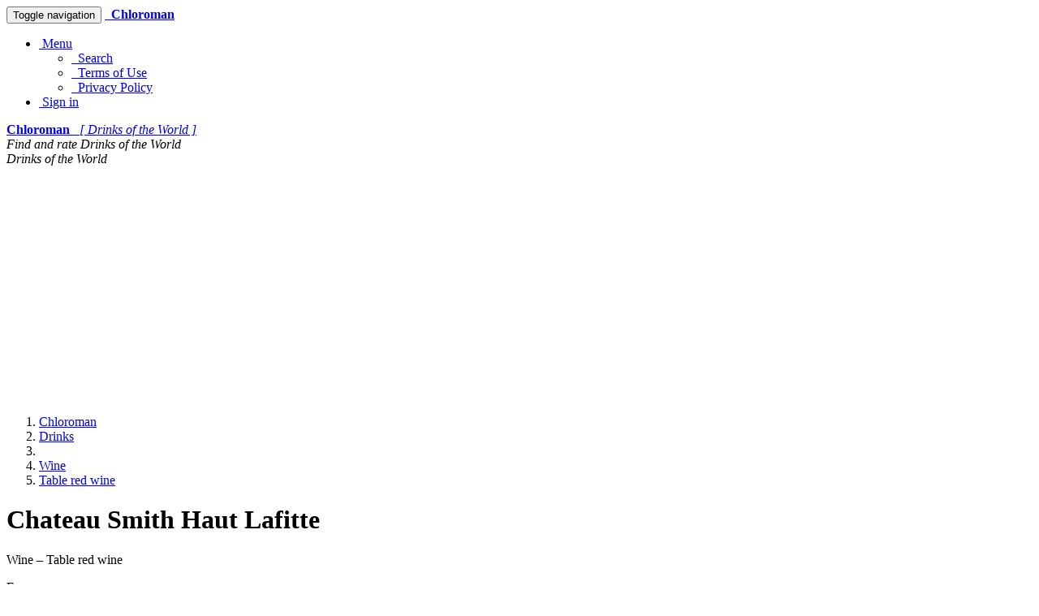

--- FILE ---
content_type: text/html; charset=UTF-8
request_url: https://www.chloroman.com/drink/chateau-smith-haut-lafitte-15
body_size: 6562
content:








    

<!DOCTYPE html>
<html lang="en-us" prefix="og: http://ogp.me/ns#">
    <head>
        <meta charset="utf-8">
        
        <!--[if IE]>
            <meta http-equiv="X-UA-Compatible" content="IE=edge,chrome=1">
        <![endif]-->

        
    
    

    <title>Chloroman - Drink - Chateau Smith Haut Lafitte</title>
    <meta name="title" content="Chloroman - Drink - Chateau Smith Haut Lafitte">
    <meta name="keywords" content="find,rate,review,world,drink,drinks,beverage,beverages,beer,wine,label,brand,Chateau Smith Haut Lafitte">
    <meta name="description" content="Check out Chateau Smith Haut Lafitte. Rate and share your experience with other people.">

        <meta property="profile:first_name" content="">
        <meta property="profile:last_name" content="Chateau Smith Haut Lafitte">
        <meta property="og:title" content="Chateau Smith Haut Lafitte is a Drink in Wine, Table red wine. Check for reviews on Chloroman.com">
        <meta property="og:type" content="profile">
        <meta property="og:description" content="Chateau Smith Haut Lafitte is a Drink in Wine, Table red wine. Search Chloroman.com for world drinks and brands. Rate them and share your experience with other people.">
    <meta property="og:site_name" content="Chloroman.com">
    <meta property="og:url" content="https://www.chloroman.com/drink/chateau-smith-haut-lafitte-15">
    <meta property="og:image" content="https://www.chloroman.com/static/storage/s0001/chloroman/people/2013/50023/Chateau-Smith-Haut-Lafitte-2013-1.jpg">
        <meta property="og:region" content="Wine">
        <meta property="og:locality" content="Table red wine">
    <meta property="og:country-name" content="USA">


        <meta name="Author" content="Chloroman Web Development Team"/>
        <meta name="copyright" content="© 2014 Chloroman.com All rights reserved."/>

        <meta http-equiv="X-UA-Compatible" content="IE=edge">
            <link rel="canonical" href="https://chloroman.com/drink/chateau-smith-haut-lafitte-15" />
        <meta name="viewport" content="width=device-width, initial-scale=1">

        <link rel="icon" href="/static/css/favicon_chloroman.ico">
        <link rel="stylesheet" href="/static/css/font-awesome/css/font-awesome.min.css">
        <link rel='stylesheet' href='https://fonts.googleapis.com/css?family=Open+Sans+Condensed:300&amp;subset=latin,latin-ext' type='text/css'>

        <link rel="stylesheet" href="/static/css/normalize.min.css">
        <link rel="stylesheet" href="/static/css/bootstrap/css/bootstrap.min.css">

        <link rel="stylesheet" href="/static/css/pyramid_css.css">
        <link rel="stylesheet" href="/static/css/pyramid_colors.css">

        
            
                <link type="text/css" rel="stylesheet" href="/static/deform/css/form.css" media="screen">
                <link type="text/css" rel="stylesheet" href="/static/deform/pickadate/themes/default.css">
                <link type="text/css" rel="stylesheet" href="/static/deform/pickadate/themes/default.date.css">
                <link type="text/css" rel="stylesheet" href="/static/deform/pickadate/themes/default.time.css">

                <script src="https://ajax.googleapis.com/ajax/libs/jquery/3.7.1/jquery.min.js"></script>

                <script type="text/javascript" src="/static/deform/scripts/modernizr.custom.input-types-and-atts.js"></script>
                <script type="text/javascript" src="/static/deform/scripts/deform.js"></script>
        

        
    


        
    
    
        <script async src="https://pagead2.googlesyndication.com/pagead/js/adsbygoogle.js?client=ca-pub-8125649647351963" crossorigin="anonymous"></script>
        

    </head>




    <body>
        
            
    
            
            <div class="navbar navbar-default navbar-static-top">
                <div class="container">
                    <div class="navbar-header">
                        <button type="button" class="navbar-toggle collapsed" data-toggle="collapse" data-target=".navbar-collapse">
                            <span class="sr-only">Toggle navigation</span>
                            <span class="icon-bar"></span>
                            <span class="icon-bar"></span>
                            <span class="icon-bar"></span>
                        </button>
                        <a rel="nofollow" class="navbar-brand hidden-xs" href="https://www.chloroman.com"><span class="fa fa-home"></span></a>
                        <a rel="nofollow" href="https://www.chloroman.com/">
                            <span class="navbar-brand hidden-sm hidden-md hidden-lg k_color_chloroman">
                                <span class="fa fa-globe"></span>&nbsp;
                                <strong>Chloroman</strong>
                            </span>
                        </a>
                    </div>

                    <div class="collapse navbar-collapse">
                        <ul class="nav navbar-nav navbar-right">


                            <li class="dropdown">
                                <a href="#" class="dropdown-toggle" data-toggle="dropdown">
                                    <span class="fa fa-plus-square-o fa-fw"></span>
                                        &nbsp;Menu
                                    <span class="caret"></span>
                                </a>
                                <ul class="dropdown-menu">

                                    <li><a rel="nofollow" href="https://www.chloroman.com/search"><span class="fa fa-search fa-fw"></span>&nbsp; Search</a></li>
                                    <li><a rel="nofollow" href="https://www.chloroman.com/terms"><span class="fa fa-file-text-o fa-fw"></span>&nbsp; Terms of Use</a></li>
                                    <li><a rel="nofollow" href="https://www.chloroman.com/privacy"><span class="fa fa-users fa-fw"></span>&nbsp; Privacy Policy</a></li>
                                </ul>
                            </li>



                                <li>
                                    <a rel="nofollow" href="https://www.chloroman.com/auth/signin">
                                        <span class="fa fa-user fa-fw"></span>
                                        &nbsp;Sign in
                                    </a>
                                </li>
                        </ul>
                    </div>
                </div>
            </div>
            


            
            <div class="k_logo hidden-xs k_bg_dark_chloroman">
                <div class="container k_container k_bg_lite_chloroman">
                    <div class="col-md-12">
                        <a rel="nofollow" href="https://www.chloroman.com/">
                            <span class="fa fa-globe fa-fw"></span>
                            <strong>Chloroman</strong> &nbsp;
                            <i>[ Drinks of the World ]</i>
                        </a>
                    </div>
                </div>
            </div>
            


            
            <div class="k_banner">
                <div class="container k_container k_bg_banner_chloroman">
                    <div class="col-xs-12 hidden-xs">
                        <i>Find and rate Drinks of the World</i>
                    </div>
                    <div class="col-xs-12 hidden-sm hidden-md hidden-lg">
                        <i>Drinks of the World</i>
                    </div>
                </div>
            </div>
            
        




        
            
            
    
            <div class="k_body">
                <div class="container k_container k_padding">

                    
                    <div class="col-xs-12 col-sm-12 col-md-8 col-lg-8 k_body_col_1">
                        
                        

                        
    
    
    

    
    
    
    <ol class="breadcrumb small">
        <li><a href="https://www.chloroman.com"><span class="fa fa-home"></span><span class="hidden">Chloroman</span></a></li>

        <li><a href="https://www.chloroman.com/"><span class="fa fa-globe"></span><span class="hidden">Drinks</span></a></li>

            <li><a href="https://www.chloroman.com/browse"><span class="fa fa-glass"></span></a></li>

            <li><a href="https://www.chloroman.com/p/wine"><span>Wine</span></a></li>
                <li><a href="https://www.chloroman.com/p/wine/table-red-wine"><span>Table red wine</span></a></li>
    </ol>


    
        <div class="k_profile_header">
            <h1>
                    <span class="fa fa-asterisk Wine"></span>

                Chateau Smith Haut Lafitte
            </h1>

            <div class="k_profile_header_txt">
                <p>
                    Wine – Table red wine
                </p>
                    <p>
                        France
                    </p>





            </div>

                    <a href="https://www.chloroman.com/pr/chateau-smith-haut-lafitte-15" class="k_go_to_rating btn btn-primary btn-lg pull-right">Rate now</a>
            <div class="clearfix"></div>

                <hr>
                    <div>
                        <span class="col-xs-12 col-sm-7 k_col_padding">
                            <a href="https://www.chloroman.com/pr/chateau-smith-haut-lafitte-15" class="k_go_to_rating">
    
    

            <span class="fa fa-star-o k_stars"></span>
            <span class="fa fa-star-o k_stars"></span>
            <span class="fa fa-star-o k_stars"></span>
            <span class="fa fa-star-o k_stars"></span>
            <span class="fa fa-star-o k_stars"></span>
</a> &nbsp; [
                                    <span>
                                        0.00
                                    </span>
                                ] – <a href="https://www.chloroman.com/rating_calculations">not rated yet
                            </a>
                        </span>
                        <span class="col-xs-12 col-sm-5 k_col_padding k_voters_comments">
                            Voters
                                <span class="badge">
                                    0
                                </span> &nbsp;
                            Comments <span class="badge">0</span>
                        </span>
                    </div>
                    <div class="clearfix"></div>
        </div>

        <div>

            <!-- Details 1 PERSON & OFFICE Address, Phone, (Fax), Email, WWW, (Hours), Region, Subregion, SubSubRegion -->
            <h2><span class="fa fa-chevron-right k_color_chloroman"></span> Details
                <span class="hidden">
                    <span>Chateau Smith Haut Lafitte</span> 
                        <span>Chateau Smith Haut Lafitte</span>
                </span>
            </h2>

            <dl id="k_addresses_link" class="dl-horizontal k_dl_0">




                    <dt id="nav-region"></dt>
                    <dd><p>Wine</p></dd>

                    <dt id="nav-subregion"></dt> 
                    <dd><p>Table red wine</p></dd>

            </dl>



            <!-- Details 2 PERSON & OFFICE - S1, S2, S3, Type, Status, LN, (Sex), (Exp), Info, Desc, (Spec), (Bio), Other, Other2 -->
            <dl class="dl-horizontal k_dl_1">

                    <dt id="req-p_s2_512" title="An appellation indicates the origin of the grapes used to make the wine.  Please supply the appellation of origin if it appears on the label.

                    A wine may be labeled with an appellation of origin that is a country, a state, or a county (or a foreign equivalent) if not less than 75 percent of the wine is produced from grapes grown in the named place.

                    A wine may be labeled with an appellation of origin that is an approved/recognized viticultural area if not less than 85 percent of the wine is produced from grapes grown in the named viticultural area.

                    An appellation of origin is generally optional information, however it becomes mandatory if the wine is labeled with: a vintage date (appellation must be smaller than a country), a grape varietal designation, OR an Estate Bottle claim (appellation must then be a viticultural area)."></dt>
                    <dd><p>Pessac-Leognan</p></dd>


                    <dt id="req-p_ptype_dd"></dt>
                    <dd><p>France</p></dd>



                        
                            <dt id="req-p_exp_255" title="A vintage date indicates the year in which the grapes used to make the wine were harvested.  Please supply the   vintage date of the wine if one appears on the label.

                            A vintage date may be used on the label if not less than 95 percent of the wine is produced from grapes grown in that year and must be labeled with an appellation smaller than a country."></dt>
                            <dd>2010</dd>

                    <dt id="req-p_info_8000"></dt>
                    <dd><p>750 milliliters</p></dd>




                    
                        <dt id="req-p_other_8000"></dt>
                        <dd><p>14.5 &#37;</p></dd>

            </dl>


                <p class="text-center k_image_forced">
                    <img src="/static/storage/s0001/chloroman/people/2013/50023/Chateau-Smith-Haut-Lafitte-2013-2.jpg" alt="Chateau Smith Haut Lafitte" title="Chateau Smith Haut Lafitte">
                </p>



            <!-- Linked -->
            
                <h2 id="k_linked_link"><span class="fa fa-chevron-right k_color_chloroman"></span> Affiliated with</h2>
                <div class="list-group k_list_group">
                        
    <a href="https://www.chloroman.com/brand/chateau-smith-haut-lafitte" class="list-group-item">
        <div class="k_list_group_img k_color_chloroman">
                <span class="fa fa-tag fa-3x"></span>
        </div>
        <div class="k_list_group_txt">
            <p>

                    <span class="fa fa-asterisk Brand"></span>

                <strong>Chateau Smith Haut Lafitte</strong>
            </p>


            
            
            


        </div>

            <p class="clearfix"></p>
            <span class="col-xs-12 col-sm-7 k_col_padding">
                
    
    

            <span class="fa fa-star-o k_stars"></span>
            <span class="fa fa-star-o k_stars"></span>
            <span class="fa fa-star-o k_stars"></span>
            <span class="fa fa-star-o k_stars"></span>
            <span class="fa fa-star-o k_stars"></span>
 &nbsp; [ 0.00 ] – not rated yet
            </span>
            <span class="col-xs-12 col-sm-5 k_col_padding k_voters_comments">
                Voters <span class="badge">0</span> &nbsp;
                Comments <span class="badge">0</span>
            </span>
    </a>

                </div>


            <!-- Affiliated -->
            


            <!-- Map -->
                <div class="col-sm-6 k_col_padding k_half_right k_map">
                    <div class="k_inner_ads">
                        <p>Chloroman</p>
                        <h2><span class="fa fa-chevron-right text-muted"></span> Find and rate Drinks of the World</h2>
                        Search Chloroman.com for world drinks and brands. Rate them and share your experience with other people.
                    </div>
                </div>
                <div class="clearfix"></div>




            
            
            
            <h2><span class="fa fa-chevron-right k_color_chloroman"></span> Rating</h2>

            <blockquote>
                    <p>
                            <strong>Chateau Smith Haut Lafitte</strong> does not yet have a rating.
                            At this time, there are no reviews or comments for this drink.
                    </p>
                    <small>
                        If you have personal experience with <strong>Chateau Smith Haut Lafitte</strong>, we encourage you to share that experience with our Chloroman.com community.
                        Your opinion is very important and Chateau Smith Haut Lafitte will most certainly appreciate the feedback.
                    </small>

                <br>
                
                    <p>
                        <a href="https://www.chloroman.com/pr/chateau-smith-haut-lafitte-15" class="k_go_to_rating btn btn-primary btn-lg">Rate now</a>
                    </p>
            </blockquote>

            
    <h2 id="k_comments_link">
        <span class="fa fa-chevron-right text-danger"></span>
        Comments { 0 }
    </h2>


        
    
    <script>
        var t = [0];
    </script>




            


            

    
    

    <table class="k_gonextback">
        <tr>
            <td class="k_gonextback_cell_left">
                <a rel="nofollow" href="https://www.chloroman.com/previous/person/50023" class="btn btn-lg btn-success" title="Previous Drink / Brand">&nbsp;<span class="fa fa-chevron-left"></span>&nbsp;</a>
            </td>
            <td class="k_gonextback_cell_center fa-2x">
                    
    
    

            <span class="fa fa-star-o k_stars"></span>
            <span class="fa fa-star-o k_stars"></span>
            <span class="fa fa-star-o k_stars"></span>
            <span class="fa fa-star-o k_stars"></span>
            <span class="fa fa-star-o k_stars"></span>

            </td>
            <td class="k_gonextback_cell_right">
                <a rel="nofollow" href="https://www.chloroman.com/next/person/50023" class="btn btn-lg btn-success" title="Next Drink / Brand">&nbsp;<span class="fa fa-chevron-right"></span>&nbsp;</a>
            </td>
        </tr>
    </table>



            <!-- Profile ID -->
            <p>
                    
                <span class="label label-info">Profile ID: CMWR-DNK-P-50023</span>
            </p>

        </div>

                        





























 










                        
                        <div class="k_splash_index_padding"></div>
                        <div class="text-muted">
                            <span class="fa fa-warning text-danger"></span> Be responsible. Please leave this website if you are under the age of 21.
                        </div>
                        <div class="k_splash_index_padding"></div>
                    </div>

                    
                    <div class="col-xs-12 col-sm-12 col-md-4 col-lg-4 k_body_col_2">
                        
                        <div class="addthis_sharing_toolbox pull-left k_share"></div>
                        <div class="clearfix"></div>

                        
                        <div class="alert alert-success">
                            <span class="fa fa-search fa-fw"></span>&nbsp; <a rel="nofollow" href="https://www.chloroman.com/search">Search</a>
                        </div>
                        

                        <div class="k_ads_reorder">
                            <div class="k_non_adsense_3">
                                
                                

                                

                                

                                
                                <div class="alert alert-success">
                                    <small>
                                        All data on this website is collected from public sources.
                                        Our data reflects the most accurate information available at the time of publication.
                                    </small>
                                </div>
                            </div>
                        </div>

                    </div>
                </div>
            </div>
            
        




        
            
            
    
            <footer class="k_footer">
                <div class="container k_container">
                    <div class="col-xs-6 col-sm-4 k_col_padding">
                        <p>Visitors</p>
                        <a rel="nofollow" href="https://www.chloroman.com">Chloroman.com</a><br>
                        <a rel="nofollow" href="https://www.chloroman.com/rating_calculations">Rating calculations</a><br>
                    </div>
                    <div class="col-xs-6 col-sm-4 k_col_padding">
                        <p>Info</p>
                        <a rel="nofollow" href="https://www.chloroman.com/terms">Terms of Use</a><br>
                        <a rel="nofollow" href="https://www.chloroman.com/privacy">Privacy Policy</a><br>
                        <a rel="nofollow" href="https://www.chloroman.com/aboutus">About us</a><br>
                        <a rel="nofollow" href="https://www.chloroman.com/contact">Support</a><br>
                    </div>

                    <div class="col-xs-6 k_col_padding">
                        <p> </p>
                        <span>
                            <span class="fa fa-globe"></span>
                            Chloroman.com &nbsp;
                            <span class="k_nowrap">2009 – 2025</span>
                        </span>
                    </div>

                </div>
            </footer>
            

            
            <div class="scroll_top_wrapper">
                <i class="fa fa-2x fa-chevron-up"></i>
            </div>
        


        

        
        

        
        <script src="/static/css/bootstrap/js/bootstrap.min.js"></script>
        <script type="text/javascript" src="//s7.addthis.com/js/300/addthis_widget.js#pubid=ra-50273e485267c3ff" async="async"></script>
        
    
    
    <script>
        $('#nav-region').html("Type ");
        $('#nav-subregion').html("Category ");
        $('#nav-subsubregion').html("SubCategory ");
        $('#req-nav-region').html("Type ");
        $('#req-nav-subregion').html("Category ");
        $('#req-nav-subsubregion').html("SubCategory ");
    </script>

    <script>
        $('#req-p_fname_512').html("First name ");
        $('#req-p_mname_512').html("Middle name ");
        $('#req-p_lname_512').html("Last name ");
        $('#req-p_ptype_dd').html("Country ");
        $('#req-p_status_dd').html("Status ");
        $('#req-p_ln_120').html("Licence number ");
        $('#req-p_exp_255').html("Wine wintage date ");
        $('#req-p_sex_dd').html("Gender ");
        $('#req-p_phone_64').html("Phone(s) ");
        $('#req-p_email_64').html("Email");
        $('#req-p_www_250').html("Web address ");
        $('#req-p_info_8000').html("Net content ");
        $('#req-p_desc_8000').html("Other ");
        $('#req-p_spec_8000').html("Grape varietal ");
        $('#req-p_bio_8000').html("Biography ");
        $('#req-p_other_8000').html("Alcohol content ");
        $('#req-p_other2_8000').html("Even more info ");
        $('#req-p_url_127').html("Drink URL in local ");
        $('#req-p_s1_512').html("Additional info 1 ");
        $('#req-p_s2_512').html("Wine appelation ");
        $('#req-p_s3_512').html("Additional info 3 ");

        $('#req-o_name_512').html("Office Name ");
        $('#req-o_otype_dd').html("Country ");
        $('#req-o_status_dd').html("Status ");
        $('#req-o_ln_120').html("Licence number ");
        $('#req-o_phone_64').html("Phone number ");
        $('#req-o_fax_32').html("Fax number ");
        $('#req-o_email_64').html("Email ");
        $('#req-o_hours_1000').html("Business hours ");
        $('#req-o_www_250').html("Web address ");
        $('#req-o_info_8000').html("Info ");
        $('#req-o_desc_8000').html("Description ");
        $('#req-o_other_8000').html("Other info ");
        $('#req-o_other2_8000').html("Even more info ");
        $('#req-o_www_127').html("Brand URL in local ");
        $('#req-o_s1_512').html("Additional info 1 ");
        $('#req-o_s2_512').html("Additional info 2 ");
        $('#req-o_s3_512').html("Additional info 3 ");

        $('#po_address').html("Address(es) ");
        $('#req-po_name_128').html("Business name ");
        $('#req-po_n_15').html("Building / House number ");
        $('#req-po_un_15').html("Apt / Unit / Townhouse / Suit number ");
        $('#req-po_street1_128').html("Street 1 ");
        $('#req-po_street2_128').html("Street 2 (if any) ");
        $('#req-po_pbox_15').html("PO BOX number (if any) ");
        $('#req-po_pcode_12').html("ZIP code ");
        $('#req-po_city_60').html("City ");
        $('#req-po_state_60').html("State ");
        $('#req-po_country_dd').html("Country ");
    </script>

            
    <script>
        $('#RatingBlock').hide();
        var cs = document.getElementsByClassName("k_go_to_rating");
        var openratingf = function() {
            $('#RatingBlock').show();
            $('html,body').animate({
            scrollTop: $("#RatingBlock").offset().top}, 'slow');
            return false;
        };
        for (var i = 0; i < cs.length; i++) {
            cs[i].addEventListener('click', openratingf, false);
        }
        $('#RatingCancel').click(function(){
            $('#RatingBlock').hide();
        });
    </script>



        
        
        <script>
            $(function(){
                $(document).on( 'scroll', function(){
                    if ($(window).scrollTop() > 100) {
                        $('.scroll_top_wrapper').addClass('show');
                    } else {
                        $('.scroll_top_wrapper').removeClass('show');
                    }
                });
                $('.scroll_top_wrapper').on('click', scrollToTop);
            });

            function scrollToTop() {
                verticalOffset = typeof(verticalOffset) != 'undefined' ? verticalOffset : 0;
                element = $('body');
                offset = element.offset();
                offsetTop = offset.top;
                $('html, body').animate({scrollTop: offsetTop}, 500, 'linear');
            }
        </script>


        
        
    </body>
</html>



















--- FILE ---
content_type: text/html; charset=utf-8
request_url: https://www.google.com/recaptcha/api2/aframe
body_size: 267
content:
<!DOCTYPE HTML><html><head><meta http-equiv="content-type" content="text/html; charset=UTF-8"></head><body><script nonce="6WKN24vDwk1DoKIIh_JfUw">/** Anti-fraud and anti-abuse applications only. See google.com/recaptcha */ try{var clients={'sodar':'https://pagead2.googlesyndication.com/pagead/sodar?'};window.addEventListener("message",function(a){try{if(a.source===window.parent){var b=JSON.parse(a.data);var c=clients[b['id']];if(c){var d=document.createElement('img');d.src=c+b['params']+'&rc='+(localStorage.getItem("rc::a")?sessionStorage.getItem("rc::b"):"");window.document.body.appendChild(d);sessionStorage.setItem("rc::e",parseInt(sessionStorage.getItem("rc::e")||0)+1);localStorage.setItem("rc::h",'1768933258917');}}}catch(b){}});window.parent.postMessage("_grecaptcha_ready", "*");}catch(b){}</script></body></html>